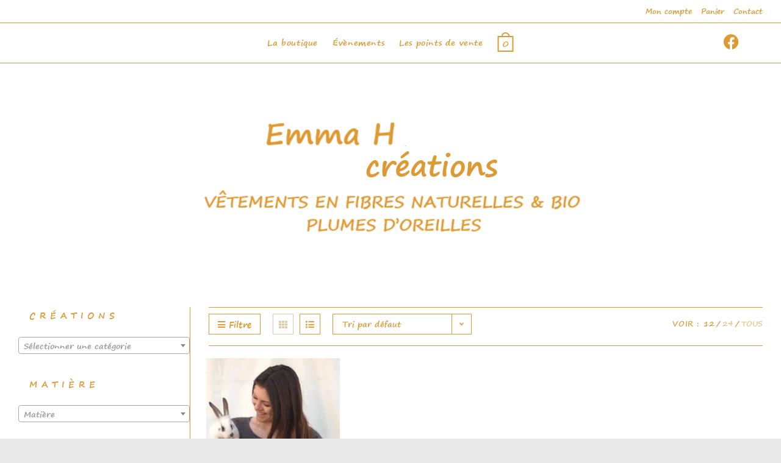

--- FILE ---
content_type: text/css
request_url: https://emmahcreations.fr/wp-content/uploads/useanyfont/uaf.css?ver=1764313923
body_size: 299
content:
				@font-face {
					font-family: 'segoe-print-bold';
					src: url('/wp-content/uploads/useanyfont/1832Segoe-print-bold.woff2') format('woff2'),
						url('/wp-content/uploads/useanyfont/1832Segoe-print-bold.woff') format('woff');
					  font-display: auto;
				}

				.segoe-print-bold{font-family: 'segoe-print-bold' !important;}

						h1, h2, h3, h4, h5, h6, .entry-title, body.single-post .entry-title, body.page .entry-title, body.category .entry-title, .widget-title, .site-title, .site-description, body, p, blockquote, li, a, strong, b, em, .menu-categories-container li a, .menu-categories-container li span, #menu-categories li a, #menu-categories li span, .menu-compte-contact-container li a, .menu-compte-contact-container li span, #menu-compte-contact li a, #menu-compte-contact li span, .menu-infos-utiles-container li a, .menu-infos-utiles-container li span, #menu-infos-utiles li a, #menu-infos-utiles li span, .menu-menu-container li a, .menu-menu-container li span, #menu-menu li a, #menu-menu li span, .menu-menu-2-container li a, .menu-menu-2-container li span, #menu-menu-2 li a, #menu-menu-2 li span{
					font-family: 'segoe-print-bold' !important;
				}
		

--- FILE ---
content_type: text/css
request_url: https://emmahcreations.fr/wp-content/uploads/elementor/css/post-789.css?ver=1769022791
body_size: 1007
content:
.elementor-789 .elementor-element.elementor-element-08b0d1d:not(.elementor-motion-effects-element-type-background), .elementor-789 .elementor-element.elementor-element-08b0d1d > .elementor-motion-effects-container > .elementor-motion-effects-layer{background-color:#FFFFFF;}.elementor-789 .elementor-element.elementor-element-08b0d1d{transition:background 0.3s, border 0.3s, border-radius 0.3s, box-shadow 0.3s;margin-top:0px;margin-bottom:0px;padding:41px 0px 10px 0px;}.elementor-789 .elementor-element.elementor-element-08b0d1d > .elementor-background-overlay{transition:background 0.3s, border-radius 0.3s, opacity 0.3s;}.elementor-789 .elementor-element.elementor-element-08b0d1d > .elementor-shape-top .elementor-shape-fill{fill:#DD92217A;}.elementor-789 .elementor-element.elementor-element-08b0d1d > .elementor-shape-top svg{height:50px;transform:translateX(-50%) rotateY(180deg);}.elementor-789 .elementor-element.elementor-element-08b0d1d > .elementor-shape-bottom .elementor-shape-fill{fill:#DD92217A;}.elementor-789 .elementor-element.elementor-element-08b0d1d > .elementor-shape-bottom svg{height:50px;transform:translateX(-50%) rotateY(180deg);}.elementor-789 .elementor-element.elementor-element-f7cb43a > .elementor-widget-wrap > .elementor-widget:not(.elementor-widget__width-auto):not(.elementor-widget__width-initial):not(:last-child):not(.elementor-absolute){margin-block-end:20px;}.elementor-789 .elementor-element.elementor-element-f7cb43a > .elementor-element-populated{margin:13px 13px 13px 13px;--e-column-margin-right:13px;--e-column-margin-left:13px;padding:0px 0px 0px 0px;}.elementor-789 .elementor-element.elementor-element-96419ed .elementor-heading-title{color:#DD9221;}.elementor-789 .elementor-element.elementor-element-96419ed{color:#DD9221;margin-top:15px;margin-bottom:0px;}.elementor-789 .elementor-element.elementor-element-96419ed a{color:#DD9221;}.elementor-789 .elementor-element.elementor-element-96419ed a:hover{color:#DD9221;}.elementor-789 .elementor-element.elementor-element-938d9be > .elementor-element-populated{padding:0px 10px 0px 0px;}.elementor-789 .elementor-element.elementor-element-7d188cf{font-family:"Nunito", Sans-serif;font-size:17px;font-weight:400;line-height:20px;color:#DD9221;}.elementor-789 .elementor-element.elementor-element-b7115cb{text-align:center;}.elementor-789 .elementor-element.elementor-element-f33e6cf .elementor-heading-title{font-family:"segoe-print-bold", Sans-serif;font-size:23px;font-weight:700;line-height:18px;color:#DD9221;}.elementor-789 .elementor-element.elementor-element-dfa3de2 .elementor-icon-list-items:not(.elementor-inline-items) .elementor-icon-list-item:not(:last-child){padding-block-end:calc(0px/2);}.elementor-789 .elementor-element.elementor-element-dfa3de2 .elementor-icon-list-items:not(.elementor-inline-items) .elementor-icon-list-item:not(:first-child){margin-block-start:calc(0px/2);}.elementor-789 .elementor-element.elementor-element-dfa3de2 .elementor-icon-list-items.elementor-inline-items .elementor-icon-list-item{margin-inline:calc(0px/2);}.elementor-789 .elementor-element.elementor-element-dfa3de2 .elementor-icon-list-items.elementor-inline-items{margin-inline:calc(-0px/2);}.elementor-789 .elementor-element.elementor-element-dfa3de2 .elementor-icon-list-items.elementor-inline-items .elementor-icon-list-item:after{inset-inline-end:calc(-0px/2);}.elementor-789 .elementor-element.elementor-element-dfa3de2 .elementor-icon-list-icon i{color:#FFFFFF;transition:color 0.3s;}.elementor-789 .elementor-element.elementor-element-dfa3de2 .elementor-icon-list-icon svg{fill:#FFFFFF;transition:fill 0.3s;}.elementor-789 .elementor-element.elementor-element-dfa3de2{--e-icon-list-icon-size:6px;--e-icon-list-icon-align:left;--e-icon-list-icon-margin:0 calc(var(--e-icon-list-icon-size, 1em) * 0.25) 0 0;--icon-vertical-offset:0px;}.elementor-789 .elementor-element.elementor-element-dfa3de2 .elementor-icon-list-icon{padding-inline-end:0px;}.elementor-789 .elementor-element.elementor-element-dfa3de2 .elementor-icon-list-item > .elementor-icon-list-text, .elementor-789 .elementor-element.elementor-element-dfa3de2 .elementor-icon-list-item > a{font-family:"segoe-print-bold", Sans-serif;font-size:12px;}.elementor-789 .elementor-element.elementor-element-dfa3de2 .elementor-icon-list-text{color:#DD9221;transition:color 0.3s;}.elementor-789 .elementor-element.elementor-element-dfa3de2 .elementor-icon-list-item:hover .elementor-icon-list-text{color:#000000;}.elementor-789 .elementor-element.elementor-element-ad68b77 .elementor-heading-title{font-family:"segoe-print-bold", Sans-serif;font-size:23px;font-weight:700;line-height:18px;color:#DD9221;}.elementor-789 .elementor-element.elementor-element-2b81c09 .elementor-icon-list-items:not(.elementor-inline-items) .elementor-icon-list-item:not(:last-child){padding-block-end:calc(0px/2);}.elementor-789 .elementor-element.elementor-element-2b81c09 .elementor-icon-list-items:not(.elementor-inline-items) .elementor-icon-list-item:not(:first-child){margin-block-start:calc(0px/2);}.elementor-789 .elementor-element.elementor-element-2b81c09 .elementor-icon-list-items.elementor-inline-items .elementor-icon-list-item{margin-inline:calc(0px/2);}.elementor-789 .elementor-element.elementor-element-2b81c09 .elementor-icon-list-items.elementor-inline-items{margin-inline:calc(-0px/2);}.elementor-789 .elementor-element.elementor-element-2b81c09 .elementor-icon-list-items.elementor-inline-items .elementor-icon-list-item:after{inset-inline-end:calc(-0px/2);}.elementor-789 .elementor-element.elementor-element-2b81c09 .elementor-icon-list-icon i{color:#FFFFFF;transition:color 0.3s;}.elementor-789 .elementor-element.elementor-element-2b81c09 .elementor-icon-list-icon svg{fill:#FFFFFF;transition:fill 0.3s;}.elementor-789 .elementor-element.elementor-element-2b81c09{--e-icon-list-icon-size:6px;--e-icon-list-icon-align:left;--e-icon-list-icon-margin:0 calc(var(--e-icon-list-icon-size, 1em) * 0.25) 0 0;--icon-vertical-offset:0px;}.elementor-789 .elementor-element.elementor-element-2b81c09 .elementor-icon-list-icon{padding-inline-end:0px;}.elementor-789 .elementor-element.elementor-element-2b81c09 .elementor-icon-list-item > .elementor-icon-list-text, .elementor-789 .elementor-element.elementor-element-2b81c09 .elementor-icon-list-item > a{font-family:"segoe-print-bold", Sans-serif;font-size:12px;}.elementor-789 .elementor-element.elementor-element-2b81c09 .elementor-icon-list-text{color:#DD9221;transition:color 0.3s;}.elementor-789 .elementor-element.elementor-element-2b81c09 .elementor-icon-list-item:hover .elementor-icon-list-text{color:#020101FC;}.elementor-789 .elementor-element.elementor-element-66ad7b5 .elementor-heading-title{font-family:"segoe-print-bold", Sans-serif;font-size:23px;font-weight:700;line-height:18px;color:#DD9221;}.elementor-789 .elementor-element.elementor-element-ead0f4d .elementor-icon-list-items:not(.elementor-inline-items) .elementor-icon-list-item:not(:last-child){padding-block-end:calc(0px/2);}.elementor-789 .elementor-element.elementor-element-ead0f4d .elementor-icon-list-items:not(.elementor-inline-items) .elementor-icon-list-item:not(:first-child){margin-block-start:calc(0px/2);}.elementor-789 .elementor-element.elementor-element-ead0f4d .elementor-icon-list-items.elementor-inline-items .elementor-icon-list-item{margin-inline:calc(0px/2);}.elementor-789 .elementor-element.elementor-element-ead0f4d .elementor-icon-list-items.elementor-inline-items{margin-inline:calc(-0px/2);}.elementor-789 .elementor-element.elementor-element-ead0f4d .elementor-icon-list-items.elementor-inline-items .elementor-icon-list-item:after{inset-inline-end:calc(-0px/2);}.elementor-789 .elementor-element.elementor-element-ead0f4d .elementor-icon-list-icon i{color:#DD9221;transition:color 0.3s;}.elementor-789 .elementor-element.elementor-element-ead0f4d .elementor-icon-list-icon svg{fill:#DD9221;transition:fill 0.3s;}.elementor-789 .elementor-element.elementor-element-ead0f4d{--e-icon-list-icon-size:15px;--e-icon-list-icon-align:left;--e-icon-list-icon-margin:0 calc(var(--e-icon-list-icon-size, 1em) * 0.25) 0 0;--icon-vertical-offset:0px;}.elementor-789 .elementor-element.elementor-element-ead0f4d .elementor-icon-list-icon{padding-inline-end:0px;}.elementor-789 .elementor-element.elementor-element-ead0f4d .elementor-icon-list-item > .elementor-icon-list-text, .elementor-789 .elementor-element.elementor-element-ead0f4d .elementor-icon-list-item > a{font-family:"segoe-print-bold", Sans-serif;font-size:12px;}.elementor-789 .elementor-element.elementor-element-ead0f4d .elementor-icon-list-text{color:#DD9221;transition:color 0.3s;}.elementor-789 .elementor-element.elementor-element-ead0f4d .elementor-icon-list-item:hover .elementor-icon-list-text{color:#000000;}@media(min-width:768px){.elementor-789 .elementor-element.elementor-element-f7cb43a{width:100%;}.elementor-789 .elementor-element.elementor-element-938d9be{width:30%;}.elementor-789 .elementor-element.elementor-element-382273e{width:23.33%;}.elementor-789 .elementor-element.elementor-element-ce4555c{width:23.33%;}.elementor-789 .elementor-element.elementor-element-e18f0ec{width:23.34%;}}